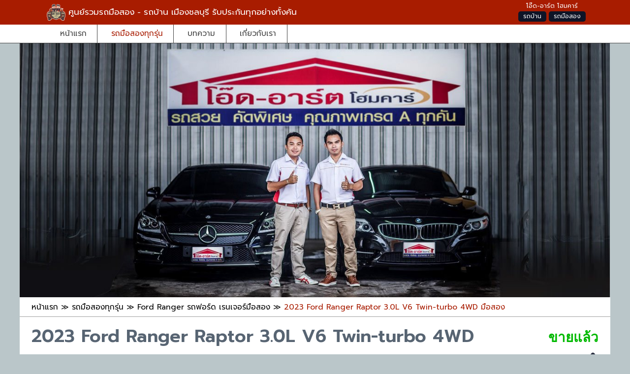

--- FILE ---
content_type: text/html; charset=utf-8
request_url: https://www.oatarthomecar.com/product/ford-ranger/807/2023-Ford-Ranger-Raptor-3.0L-V6-Twin-turbo-4WD
body_size: 3670
content:
<!doctype html> <html lang="th"> <head> <meta charset="utf-8"> <meta name="viewport" content="width=device-width,initial-scale=1,minimum-scale=1"> <title>ขายแล้ว - 2023 Ford Ranger Raptor 3.0L V6 Twin-turbo 4WD | โอ๊ด-อาร์ต โฮมคาร์</title> <meta name='description' content='ขายแล้ว - ฟอร์ด เรนเจอร์ Raptor 3.0L V6 Twin-turbo 4WD ปี 2023 เรนเจอร์ รุ่นปี 2023 รับประกันทุกอย่างทั้งคัน โอ๊ด-อาร์ต โฮมคาร์'> <meta property="og:title" content="ขายแล้ว - 2023 Ford Ranger Raptor 3.0L V6 Twin-turbo 4WD | โอ๊ด-อาร์ต โฮมคาร์"> <meta property="og:description" content="ขายแล้ว - ฟอร์ด เรนเจอร์ Raptor 3.0L V6 Twin-turbo 4WD ปี 2023 เรนเจอร์ รุ่นปี 2023 รับประกันทุกอย่างทั้งคัน โอ๊ด-อาร์ต โฮมคาร์"> <meta name="robots" content="index,follow"> <meta name="theme-color" content="#a81c00"> <link rel="canonical" href="https://www.oatarthomecar.com/product/ford-ranger/807/2023-Ford-Ranger-Raptor-3.0L-V6-Twin-turbo-4WD"> <meta property="og:url" content="https://www.oatarthomecar.com/product/ford-ranger/807/2023-Ford-Ranger-Raptor-3.0L-V6-Twin-turbo-4WD"> <link rel="alternate" href="https://www.oatarthomecar.com/product/ford-ranger/807/2023-Ford-Ranger-Raptor-3.0L-V6-Twin-turbo-4WD" hreflang="x-default"> <link href="https://www.oatarthomecar.com/favicon.ico" type="image/x-icon" rel="shortcut icon"> <link rel="apple-touch-icon" sizes="180x180" href="/favicon/apple-touch-icon.png"> <link rel="icon" type="image/png" sizes="32x32" href="/favicon/favicon-32x32.png"> <link rel="icon" type="image/png" sizes="16x16" href="/favicon/favicon-16x16.png"> <meta name="author" content="โอ๊ด-อาร์ต โฮมคาร์"> <meta name="copyright" content="Copyright(c) 2022 www.oatarthomecar.com"> <meta property="fb:app_id" content="259029068139142"> <meta property="og:type" content="website"> <meta property="og:image" content="https://www.oatarthomecar.com/uploaded/product/c1/c1e7647b9ac90e4e5352dccca88794d6.jpg"> <script src="https://ajax.googleapis.com/ajax/libs/jquery/3.3.1/jquery.min.js"></script> <link rel="preconnect" href="https://fonts.gstatic.com" crossorigin> <link rel="preload" as="style" href="https://fonts.googleapis.com/css2?family=Prompt:wght@200;300;400;500;600&family=Trirong:wght@200;300;400;500;600&display=swap"> <link rel="stylesheet" href="https://fonts.googleapis.com/css2?family=Prompt:wght@200;300;400;500;600&family=Trirong:wght@200;300;400;500;600&display=swap"> <link rel="preload" as="style" href="https://www.oatarthomecar.com/themes/default/common/css/common.css?20260122"> <link rel="stylesheet" type="text/css" href="https://www.oatarthomecar.com/themes/default/common/css/common.css?20260122"> <link rel="stylesheet" href="https://ajax.googleapis.com/ajax/libs/jqueryui/1.12.1/themes/smoothness/jquery-ui.css"> <script src="https://ajax.googleapis.com/ajax/libs/jqueryui/1.12.1/jquery-ui.min.js"></script> <link rel="preload" as="style" href="https://www.oatarthomecar.com/themes/default/app/product/product.css?20260122"> <link rel="stylesheet" type="text/css" href="https://www.oatarthomecar.com/themes/default/app/product/product.css?20260122"> <link rel="preload" as="image" href="/themes/default/common/images/logo.jpg"> <!-- Google Tag Manager --> <script>(function(w,d,s,l,i){w[l]=w[l]||[];w[l].push({'gtm.start': new Date().getTime(),event:'gtm.js'});var f=d.getElementsByTagName(s)[0], j=d.createElement(s),dl=l!='dataLayer'?'&l='+l:'';j.async=true;j.src= 'https://www.googletagmanager.com/gtm.js?id='+i+dl;f.parentNode.insertBefore(j,f); })(window,document,'script','dataLayer','GTM-PHBHJ4C');</script> <!-- End Google Tag Manager --> <!-- Facebook Pixel Code --> <script> !function(f,b,e,v,n,t,s) {if(f.fbq)return;n=f.fbq=function(){n.callMethod? n.callMethod.apply(n,arguments):n.queue.push(arguments)}; if(!f._fbq)f._fbq=n;n.push=n;n.loaded=!0;n.version='2.0'; n.queue=[];t=b.createElement(e);t.async=!0; t.src=v;s=b.getElementsByTagName(e)[0]; s.parentNode.insertBefore(t,s)}(window, document,'script', 'https://connect.facebook.net/en_US/fbevents.js'); fbq('init', '800702254097424'); fbq('track', 'PageView'); </script> <!-- End Facebook Pixel Code --> <meta name="facebook-domain-verification" content="actvqsxhu4p9sv2se3d7g2duddahm3" /> </head> <body> <div id="layout"> <div id="overtop"> <div class="wrapper"> <div class="left"> <div class="website-name"><a href="https://www.oatarthomecar.com/"><img src="/themes/default/common/images/logo.png" title="โอ๊ด-อาร์ต โฮมคาร์" alt="โอ๊ด-อาร์ต โฮมคาร์ ชลบุรี" width="38" height="38">&nbsp;<em>ศูนย์รวมรถมือสอง - รถบ้าน เมืองชลบุรี <span>รับประกันทุกอย่างทั้งคัน</span></em></a></div> </div> <div class="right"> <div>โอ๊ด-อาร์ต โฮมคาร์</div> <div class="hilight"> <em>รถบ้าน</em> <em>รถมือสอง</em> </div> <div class="clear"><!-- --></div> </div> </div> </div> <div id="menu"> <div class="wrapper"> <div> <a href="https://www.oatarthomecar.com/" title="โอ๊ด-อาร์ต โฮมคาร์" >หน้าแรก</a> </div> <div> <a href="https://www.oatarthomecar.com/product" title="ราคารถบ้านมือสองทุกรุ่น" class="current">รถมือสองทุกรุ่น</a> </div> <div> <a href="https://www.oatarthomecar.com/article" title="บทความเกี่ยวกับรถ" >บทความ</a> </div> <div> <a href="https://www.oatarthomecar.com/aboutus" title="เกี่ยวกับเรา/ติดต่อเรา" >เกี่ยวกับเรา</a> </div> </div> </div> <div id="container"> <div id="topbanner"> <div class="banner"> <a href="https://www.oatarthomecar.com/"> <img src="https://www.oatarthomecar.com/themes/default/common/images/logo.jpg" alt="โอ๊ด-อาร์ต โฮมคาร์" width="1200" height="525"> </a> </div> </div> <nav id="breadcrumb"> <ol itemscope itemtype="http://schema.org/BreadcrumbList"> <li itemprop="itemListElement" itemscope itemtype="http://schema.org/ListItem"> <a itemprop="item" href="https://www.oatarthomecar.com/" title="โอ๊ด-อาร์ต โฮมคาร์"> <span itemprop="name">หน้าแรก</span> </a><meta itemprop="position" content="1"> </li> <li itemprop="itemListElement" itemscope itemtype="http://schema.org/ListItem"> &#8811; <a itemprop="item" href="https://www.oatarthomecar.com/product"> <span itemprop="name">รถมือสองทุกรุ่น</span> </a><meta itemprop="position" content="2"> </li> <li itemprop="itemListElement" itemscope itemtype="http://schema.org/ListItem"> &#8811; <a itemprop="item" href="https://www.oatarthomecar.com/product/ford-ranger"> <span itemprop="name">Ford Ranger รถฟอร์ด เรนเจอร์มือสอง</span> </a><meta itemprop="position" content="3"> </li> <li itemprop="itemListElement" itemscope itemtype="http://schema.org/ListItem"> &#8811; <a itemprop="item" href="https://www.oatarthomecar.com/product/ford-ranger/807/2023-Ford-Ranger-Raptor-3.0L-V6-Twin-turbo-4WD" class="current"> <span itemprop="name">2023 Ford Ranger Raptor 3.0L V6 Twin-turbo 4WD มือสอง</span> </a><meta itemprop="position" content="4"> </li> </ol> </nav> <div id="product-detail"> <div class="topic"> <h1 class="name"> <div>2023 Ford Ranger Raptor 3.0L V6 Twin-turbo 4WD</div> </h1> <div class="price"> <span class="sold"> ขายแล้ว </span> <span class="views">1,714</span> </div> </div> <div class="clear"><!-- --></div> <div class="product-wrapper"> <div class="photo"> <div id="photo"> <div class="swiper-container"> <div class="swiper-wrapper"> <div class="swiper-slide"> <a href="https://www.oatarthomecar.com/uploaded/product/c1/c1e7647b9ac90e4e5352dccca88794d6.jpg" title="ฟอร์ด เรนเจอร์ Raptor 3.0L V6 Twin-turbo 4WD ปี 2023"> <img class="display" src="https://www.oatarthomecar.com/uploaded/_resized/max_800x600/c1/c1e7647b9ac90e4e5352dccca88794d6.jpg" alt="2023 Ford Ranger Raptor 3.0L V6 Twin-turbo 4WD" width="200" height="150"> </a> </div> </div> </div> </div> <div id="product-info"></div> </div> <div class="detail"> <div class="date"> <span>ล่าสุด</span> <span>12 เม.ย. 66</span> </div> <div class="line"><a href="https://line.me/ti/p/~@OatArtHomeCar" rel="nofollow">@OatArtHomeCar</a></div> <div class="map"><a href="https://goo.gl/maps/TG8NP7zGKtJ2" target="_blank">ดูแผนที่</a></div> <div class="subject">รายละเอียด</div> <div class="spec"> <span><img src="/themes/default/app/product/images/icons/1.png" width="18" height="18" alt="ยี่ห้อรถ"> ยี่ห้อรถ</span> <span>Ford ฟอร์ด</span> </div> <div class="spec"> <span><img src="/themes/default/app/product/images/icons/2.png" width="18" height="18" alt="รุ่นรถ"> รุ่นรถ</span> <span>Ranger เรนเจอร์</span> </div> <div class="spec"> <span><img src="/themes/default/app/product/images/icons/3.png" width="18" height="18" alt="รุ่นย่อย"> รุ่นย่อย</span> <span>Raptor 3.0L V6 Twin-turbo 4WD</span> </div> <div class="spec"> <span><img src="/themes/default/app/product/images/icons/4.png" width="18" height="18" alt="ปีจดทะเบียน"> ปีจดทะเบียน</span> <span>2023</span> </div> <div class="spec"> <span><img src="/themes/default/app/product/images/icons/5.png" width="18" height="18" alt="เครื่องยนต์"> เครื่องยนต์</span> <span>เบนซิล 2,956 cc.</span> </div> <div class="spec"> <span><img src="/themes/default/app/product/images/icons/6.png" width="18" height="18" alt="สีรถ"> สีรถ</span> <span>สีเทา</span> </div> <div class="spec"> <span><img src="/themes/default/app/product/images/icons/7.png" width="18" height="18" alt="เกียร์"> เกียร์</span> <span>Auto (อัตโนมัติ)</span> </div> <div class="spec"> <span><img src="/themes/default/app/product/images/icons/8.png" width="18" height="18" alt="เบาะ"> เบาะ</span> <span>เบาะหนังแท้</span> </div> <div class="spec"> <span><img src="/themes/default/app/product/images/icons/9.png" width="18" height="18" alt="เลขเครื่องยนต์"> เลขเครื่องยนต์</span> <span>DD2SNX441281</span> </div> <div class="spec"> <span><img src="/themes/default/app/product/images/icons/10.png" width="18" height="18" alt="เลขตัวถังรถ"> เลขตัวถังรถ</span> <span>MPBAMF010NX441281</span> </div> <div class="spec"> <span><img src="/themes/default/app/product/images/icons/11.png" width="18" height="18" alt="เลขทะเบียนรถ"> เลขทะเบียนรถ</span> <span>กค 99 สระแก้ว</span> </div> <div class="spec"> <span><img src="/themes/default/app/product/images/icons/12.png" width="18" height="18" alt="ระยะใช้งานแล้ว"> ระยะใช้งานแล้ว</span> <span>11,700 กม.</span> </div> </div> <div class="clear"><!-- --></div> </div> </div> <script> $('#photo a').click(function(e){ e.preventDefault(); _title = $(this).attr('title'); _img = $(this).attr('href'); _content = '<img src="'+_img+'" alt="'+_title+'" width="100%">'; $('#dialog').find('p').html(_content); $('#dialog').attr('title', _title).dialog({ width: 'auto', maxWidth: 800, height: 'auto', maxHeight: 600, modal: true, fluid: true, resizable: false }); }); </script> </div> <div id="bottommenu"> <div class="slogan"> <div class="logo"><img src="/themes/default/common/images/icon/logo-ft.png" alt="โอ๊ด-อาร์ต โฮมคาร์" title="โอ๊ด-อาร์ต โฮมคาร์" width="80" height="80"></div> <h4 class="company">สู้ทุกคัน ดันทุกเคส | โอ๊ด-อาร์ต โฮมคาร์</h4> <div class="contact"> <div class="address">เลขที่ 249 หมู่ 5 ถ.ข้าวหลาม ต.ห้วยกะปิ อ.เมือง ชลบุรี 20130 <a href="https://maps.app.goo.gl/t9Z6jEKj6SKXUx1U6" target="_blank">เปิดแผนที่นำทาง</a></div> <div class="list"> <span class="phone">โทร: 094-999-1941</span> &nbsp; <span class="line">ไลน์: <a href="http://line.me/ti/p/~@OatArtHomeCar" target="_blank" rel="nofollow">@OatArtHomeCar</a></span> </div> </div> </div><div class="separate"><!-- --></div> <div class="link-set"> <div class="link"><a href="https://www.oatarthomecar.com/" target="_self">โอ๊ด-อาร์ต โฮมคาร์</a></div> <div class="link"><a href="https://www.oatarthomecar.com/product" target="_self">รถมือสองทุกรุ่น</a></div> <div class="link"><a href="https://www.oatarthomecar.com/article" target="_self">บทความ</a></div> <div class="link"><a href="https://www.oatarthomecar.com/aboutus" target="_self">เกี่ยวกับเรา/ติดต่อเรา</a></div> </div> </div> <div id="underbottom"> <div class="wrapper"> <div class="logo"><a href="https://www.oatarthomecar.com/"><img src="/themes/default/common/images/icon/logo-ft.png" width="30" height="30" alt="โอ๊ด-อาร์ต โฮมคาร์"></a></div> <div class="copy"><span class="sign">&copy;</span> 2026 OatArtHomeCar. All rights Reserved.</div> <div class="logo-group"> <a href="https://www.youtube.com/@oatarthomecar" target="_blank"><img src="/themes/default/common/images/icon/yt-ft.png" width="30" height="30" alt="OatArtHomeCar's Youtube Channel"></a> <a href="https://www.facebook.com/OatArtHomeCar/" target="_blank"><img src="/themes/default/common/images/icon/fb-ft.png" width="30" height="30" alt="OatArtHomeCar's Facebook"></a> <a href="https://www.instagram.com/oatarthomecars/" target="_blank"><img src="/themes/default/common/images/icon/inst-ft.png" width="30" height="30" alt="OatArtHomeCar's Instagram"></a> <a href="https://line.me/ti/p/~@OatArtHomeCar" target="_blank"><img src="/themes/default/common/images/icon/line-ft.png" width="30" height="30" alt="OatArtHomeCar's Line"></a> </div> <div class="clear"><!-- --></div> <div class="credit">เราแนะนำ : <a href="https://www.slidecarcenter.com/" target="_blank">รถยก รถสไลด์ รถลาก</a> | <a href="https://jsroof.in.th/" target="_blank">รับทำหลังคาโรงรถ</a> | <a href="https://www.vipvantravel.com/airport" target="_blank">เช่ารถตู้รับส่งสนามบิน</a> </div> </div> </div> <div id="dialog" title="แจ้งเตือน"><p><!-- --></p></div> </div> </body> </html>

--- FILE ---
content_type: text/css
request_url: https://www.oatarthomecar.com/themes/default/common/css/common.css?20260122
body_size: 2135
content:
body{font-family:'Prompt',sans-serif;padding:0;margin:0;min-width:360px;color:#576472;font-size:.96em;line-height:1.4em;background-color:#bac6c9;}
u{text-decoration:underline}
i{font-style:italic}
img{border:0}
a{cursor:pointer;color:#444;text-decoration:none}
a:hover{text-decoration:none}
div,p,fieldset,form,h1,h2,h3,h4,h5,table,li{padding:0;margin:0}
h1,h2,h3,h4,h5,h6,strong,b{font-weight:700;text-indent:0}
h6,h5,h4{font-size:1em}
h3{font-size:1.1em;line-height:1.35em}
h2{font-size:1.15em;line-height:1.4em}
h1{font-size:1.3em;line-height:1.5em}
ul,ol,dl,li{padding:0;margin:0;text-indent:0}
form{width:100%}
table{border-collapse:collapse}
input[type=text]{padding:1%}
input,textarea,label,button{padding:2px;font-size:1em}
select,textarea{border:1px solid #809FBC}
select option{margin:2px}
select > optgroup{padding-left:2px;font-weight:700}
optgroup > option{padding-left:2px}
input.text,input.file,input.password,input[type='text'],input[type='password']{border:1px solid #809fbc}
fieldset{border:1px solid #ccc;border-radius:5px;margin-bottom:10px;padding-bottom:10px}
legend{margin-left:20px;padding-bottom:10px;font-weight:700;color:#3072f6}
blockquote{
  background:#f9f9f9;
  border-left:10px solid #ccc;
  margin:1%;
  padding:0.5em 1em;
  quotes: "\201C""\201D""\2018""\2019";
	font-family:'Prompt',sans-serif;
}
blockquote:before {
  color: #ccc;
  content: open-quote;
  font-size: 4em;
  line-height: 0.1em;
  margin-right: 0.25em;
  vertical-align: -0.4em;
}
blockquote p{display:inline}
.hint{color:red;font-size:.8em}
.u{text-decoration:underline}
.strike{text-decoration:line-through}
.clear{clear:both!important;height:0!important}
.hide{display:none!important}
.bold{color:#a81c00}

#layout{width:100%}

#overtop{width:100%;background:#a81c00;position:fixed;z-index:3;height:50px}
#overtop .wrapper{max-width:1100px;margin:0 auto}
#overtop .left{display:inline-block;white-space:nowrap}
#overtop .website-name{margin:1%;line-height:2.5em}
#overtop .website-name em{font-size:1.1em;color:#fff;display:inline-block;line-height:40px;font-weight:400;font-style:normal}
#overtop .website-name em span{white-space:nowrap}
#overtop .website-name img{vertical-align:middle}
#overtop .right{float:right;color:#fff;font-size:.8em;text-align:center;margin-top:0.2%}
#overtop .right .hilight em{font-weight:400;display:inline-block;background-color:#0e1427;border-radius:5px;padding:0 10px;font-style:normal}

#menu{width:100%;background:#fff;position:fixed;z-index:2;border-bottom:1px solid #444;padding-top:3.2em}
#menu .wrapper{overflow:hidden;max-width:1080px;margin:0 auto}
#menu .wrapper{display:block;background-color:#fff;clear:both}
#menu .wrapper div{display:inline-block;padding:0 2%;border-right:1px solid #444}
#menu .wrapper div a{font-size:1em;display:block;white-space:nowrap;line-height:2.5em;color:#444}
#menu .wrapper div a:hover,#menu .wrapper div a.current{color:#a81c00}

#container{max-width:1200px;background-color:#fff;margin:0 auto;padding-top:5.5em}

#topbanner{width:100%;clear:both;max-height:520px;overflow:hidden}
#topbanner img{width:100%;height:auto}

#breadcrumb{color:#000;border-bottom:1px solid #a0a0a0;padding:0 2% 0 2%;overflow-x:hidden;line-height:1.8em}
#breadcrumb ol{list-style:none}
#breadcrumb ol li{white-space:nowrap;display:inline-block;margin:0.5% 0}
#breadcrumb a{color:#000;text-decoration:none;white-space:nowrap}
#breadcrumb a.current{color:#a81c00}

#shareall > div{display:inline-block}
#shareall .text,#shareall .sharesocial,#shareall .shareline{float:left}
#shareall .text{margin-right:5px;line-height:32px}
#shareall .shareline{margin-right:5px}
#shareall .sharefb{float:right}
#shareall .fb-like{margin-left:5px}
#shareall::after{clear:both;content:""}

#bottommenu{background-color:#0e1427;color:#fff;padding-top:20px;text-align:center}
#bottommenu a{color:#fff}
#bottommenu img{vertical-align:middle;width:80px;height:auto}
#bottommenu .slogan{font-size:.92em}
#bottommenu .contact{margin-top:5px}
#bottommenu .contact > span{display:inline-block;white-space:nowrap;line-height:40px}
#bottommenu .company{font-weight:400;font-size:1.2em;margin-top:5px}
#bottommenu .separate{height:1px;background-color:#bac6c9;margin:10px auto;max-width:1200px}
#bottommenu .link-set{text-align:center;font-size:.92em}
#bottommenu .link-set .link{display:inline-block;min-width:160px;width:24%;margin:1% 0}
#bottommenu .link-set .link a{line-height:30px;display:inline-block;color:#fff;white-space:nowrap}
#bottommenu .contact .address a{color:#fff;text-align:center;display:inline-block;line-height:2em;border-radius:5px;background-color:#000;font-size:.9em;padding:0 10px}
#bottommenu .contact .address a::before{
	content: url('/themes/default/common/images/icon/pin-ft.png');
	position:relative; top:6px; margin-right:6px;
}
#bottommenu .contact .list{margin-top:8px}
#bottommenu .contact .list span{white-space:nowrap}

#underbottom{background-color:#0e1427;color:#fff;padding-bottom:10px}
#underbottom .wrapper{max-width:1200px;margin:0 auto}
#underbottom img{vertical-align:middle}
#underbottom .logo{display:inline-block}
#underbottom .logo-group{display:inline-block;float:right;margin-top:10px}
#underbottom .logo-group a{margin:0 2px}
#underbottom .copy{line-height:40px;display:inline-block;margin-left:5px}
#underbottom .copy .sign{font-size:1.3em;display:inline-block}
#underbottom .credit{color:#fff;font-weight:200;font-size:.9em;border-top:1px solid #bac6c9;padding:2% 0;margin:2% 2% 2% 0;text-align:right}
#underbottom .credit a{color:#fff;font-weight:inherit;font-size:inherit}

#product-tag{background-color:#f7f7f7;padding:0 2% 2% 2%}
#product-tag .tag{font-size:.86em;padding:1% 0}
#product-tag .tag ul{list-style:none}
#product-tag .tag li{display:inline-block;position:relative;background-color:#a81c00;border-radius:3px 0 0 3px;height:26px;line-height:26px;padding:0 20px 0 23px;margin:0 10px 10px 0}
#product-tag .tag li::after,#product-tag .tag li::before{background-color:#f7f7f7;content:'';position:absolute}
#product-tag .tag li::before{border-radius:10px;box-shadow:inset 0 1px rgba(0,0,0,.25);width:6px;height:6px;top:10px;left:10px}
#product-tag .tag li::after{border-bottom:13px solid transparent;border-left:10px solid #a81c00;border-top:13px solid transparent;top:0;right:0}
#product-tag .tag li:hover{background-color:#c82302}
#product-tag .tag li:hover::after{border-left-color:#c82302}
#product-tag .tag li a{color:#fff}
#product-tag .more{text-align:right}
#product-tag .more a{background-color:#a81c00;padding:4px 8px;font-size:.8em;font-weight:700;color:#fff}
#product-tag .more a:hover{background-color:#c82302}

#product-option{background-color:#f7f7f7;padding:0 2% 2% 2%}
#product-option .option{font-size:.86em;padding:1% 0}
#product-option .option ul{list-style:none}
#product-option .option li{display:inline-block;position:relative;border:1px solid #c6af5c;border-radius:3px 0 0 3px;margin:0 1% 1% 0}
#product-option .option li a{color:#c6af5c;padding:0 5px;display:inline-block}
#product-option .option li:hover{background-color:#c6af5c}
#product-option .option li a:hover{color:#fff}
#product-option .more{text-align:right}
#product-option .more a{background-color:#c6af5c;padding:4px 8px;font-size:.8em;font-weight:700;color:#fff}

p.center{text-align:center;margin-top:10px}
p.center img{width:90%;max-width:700px;height:auto}
p.caption{font-family:'Prompt',sans-serif;text-align:center;text-decoration:underline;font-size:.85em;margin-top:-5px;margin-bottom:15px;color:#050505}
p.subject{font-family:'Prompt',sans-serif;text-indent:0;margin:10px 0 5px 0;color:#a81c00;font-size:1.2em;}
span.subject{font-family:'Prompt',sans-serif;font-weight:700;font-size:1.1em;}

/* Mobile Section */
@media screen and (max-width:840px) {
	blockquote{margin:2% 0.5% 0 0.5%}
	#overtop .website-name em{font-size:1em;line-height:1.4em;width:90%;white-space:normal}
	#overtop .website-name img{vertical-align:top}
	#overtop .right{display:none}
	#menu .wrapper{font-size:.86em;padding-left:2%}
	#menu .wrapper div{padding-right:2%;margin-right:2%}
	#menu .wrapper div a{line-height:2.8em}
	#menu .wrapper div:last-child{border-right:0}

	#breadcrumb,#bottommenu,#underbottom{font-size:.9em}
	#underbottom{padding:2px}
	#underbottom .copy{line-height:1em}
	#breadcrumb a{line-height:1.4em}
	#breadcrumb{padding-top:0}
	#product-tag{padding:2%;font-size:.92em}
	#shareall > div{font-size:.9em}
}
@media screen and (max-width:420px) {
	#underbottom .logo{display:none}
}

--- FILE ---
content_type: text/css
request_url: https://www.oatarthomecar.com/themes/default/app/product/product.css?20260122
body_size: 2359
content:
#product-list .product-list,#product-detail,#product-related,#product,#shareall,#product-sold{padding:1% 2%}
#product-tag .topic, #product-option .topic, #product .topic, #product-sold .topic{font-size:2em;line-height:1.2em;margin-bottom:1%;color:#000;font-weight:400;clear:both}
#product-list .topic{padding:1% 2%;font-size:1.8em;font-weight:400;background-color:#a81c00;color:#fff;text-align:center}
#product-list .subtopic{font-size:1.4em;line-height:1.2em;margin:1% 0;color:#000;text-decoration:underline}
#product-list ul.product{list-style:none}
#product-list ul.product li{max-width:200px;min-width:160px;width:30%;display:inline-block;vertical-align:top;text-align:left;padding:0.5%;border:1px solid #ccc;border-radius:5px;margin: 0 1% 1% 0}
#product-list ul.product .photo{text-align:center; max-height:160px;width:100%}
#product-list ul.product .photo a img{max-height:150px;width:100%;height:auto}
#product-list ul.product .photo .newicon,#product-list ul.product .photo .freedown{display:inline-block;position:absolute;margin:-10px 0 0 -10px}
#product-list ul.product .name a{font-weight:600;color:#a81c00}
#product-list ul.product .detail{margin-top:2px;font-size:.86em;line-height:1.5em;min-height:86px}
#product-list ul.product .detail .more{text-align:right}
#product-list ul.product .detail .more a{color:#fff;background-color:#a81c00;border-radius:10px;padding:2px 10px;font-size:.86em}

#product ul.product li{max-width:200px;min-width:160px;width:19.5%;display:inline-block;vertical-align:top;text-align:left;padding:0.5%;border:1px solid #ccc;border-radius:5px;margin:0 1% 1% 0}
#product ul.product li:hover{border:1px solid #aaa}
#product ul.product .photo{text-align:center; max-height:160px;width:100%}
#product ul.product .photo a{display:inline-block}
#product ul.product .photo a img{max-height:150px;width:100%;height:auto}
#product ul.product .photo .newicon,#product ul.product .photo .freedown{display:inline-block;position:absolute;margin:-10px 0 0 -10px}
#product ul.product .name{min-height:46px;font-weight:600}
#product ul.product .detail{font-size:.86em;line-height:1.3em;min-height:100px}
#product ul.product .price-normal{font-size:1.1em;color:#000;margin-top:2%;}
#product ul.product .price{font-size:1.1em;color:#a81c00;margin-top:4%;}
#product ul.product .links{margin-top:10px}
#product ul.product .links a{font-size:.94em;color:#8a6c02;font-weight:200;line-height:1.8em;display:block}
#product ul.product .links a::before{
	content:url('/themes/default/common/images/icon/plus.png');
	position:relative;top:4px;margin-right:2px;
}

/* Sold Section */
#product-sold ul.product li{max-width:200px;min-width:160px;width:19.5%;display:inline-block;vertical-align:top;text-align:left;padding:0.5%;border:1px solid #ccc;border-radius:5px;margin: 0 1% 1% 0}
#product-sold ul.product li:hover{border:1px solid #aaa}
#product-sold ul.product .photo{text-align:center; max-height:160px;width:100%}
#product-sold ul.product .photo a img{max-height:150px;width:100%;height:auto}
#product-sold ul.product .name{min-height:46px;font-weight:600}
#product-sold ul.product .detail{font-size:.86em;line-height:1.3em;min-height:100px}
#product-sold ul.product .price{font-size:1.1em;color:#a81c00;margin-top:4px;}
#product-sold ul.product .links{margin-top:10px}
#product-sold ul.product .links a{font-size:.94em;color:#8a6c02;font-weight:200;line-height:1.8em;display:block}
#product-sold ul.product .links a::before{
	content:url('/themes/default/common/images/icon/plus.png');
	position:relative;top:4px;margin-right:2px;
}

/* Detail Section */
#product-detail .topic{font-size:1.8em;line-height:2.2em}
#product-detail .topic .name{display:inline-block;line-height:1.5em}
#product-detail .topic .sold{color:#00b900;font-weight:600}
#product-detail .topic .views{float:right;line-height:.98em;font-size:.82em}
#product-detail .topic .views::after{
	content: url('/themes/default/app/product/images/icons/views.png');
	margin-left:5px;
}
#product-detail .product-wrapper{clear:both;}
#product-detail .product-wrapper > div{display:inline-block;vertical-align:top}
#product-detail .product-wrapper > .photo{width:70%}
#product-detail .product-wrapper > .detail{margin-left:1%;background:#f4f7f6;width:28%;overflow:hidden}
#product-detail .product-wrapper .detail .spec{font-size:.94em; color:#0e1427;border-bottom:1px solid #bac6c9; line-height:2.2em; padding:0 10px; clear:both}
#product-detail .product-wrapper .detail .spec span:nth-child(1){float:left}
#product-detail .product-wrapper .detail .spec span:nth-child(2){float:right}
#product-detail .product-wrapper .detail .spec img{vertical-align:middle}
#product-detail .product-wrapper .detail .subject{ font-weight:700; color:#0e1427; padding:10px}
#product-detail .product-wrapper .detail .contact{text-align:center;margin:2% 0;}
#product-detail .product-wrapper .detail .contact a{cursor:default}
#product-detail .product-wrapper .detail .contact a > span{color:#fff;text-align:center;display:inline-block; width:92%;line-height:2em;border-radius:5px;background:#a81c00;font-size:.92em;}
#product-detail .product-wrapper .detail .contact a span span::before{
	content: url('/themes/default/app/product/images/icons/tel-white.png');
	position:relative; top:6px; margin-right:6px;
}
#product-detail .product-wrapper .detail .map{text-align:center;margin:10px 0;}
#product-detail .product-wrapper .detail .map a{color:#fff;text-align:center;display:inline-block; width:92%;line-height:2em;border-radius:5px;background-color:#000;font-size:.92em;}
#product-detail .product-wrapper .detail .map a::before{
	content: url('/themes/default/common/images/icon/pin-ft.png');
	position:relative; top:6px; margin-right:6px;
}
#product-detail .product-wrapper .detail .admin{clear:both;text-align:center;margin:2% 0;}
#product-detail .product-wrapper .detail .admin a{color:#ad2500;text-align:center;display:inline-block; width:92%;line-height:2em;border-radius:5px;background-color:#ffd403}

#product-detail .product-wrapper .detail .line{clear:both;text-align:center;margin:2% 0;}
#product-detail .product-wrapper .detail .line a{color:#fff;text-align:center;display:inline-block; width:92%;line-height:2em;border-radius:5px;background-color:#00b900;font-size:.92em;}
#product-detail .product-wrapper .detail .line a::before{
	content: url('/themes/default/app/product/images/icons/line.png');
	position:relative; top:6px;
}
#product-detail .product-wrapper .detail .date{margin:10px;}
#product-detail .product-wrapper .detail .date span{display:inline-block}
#product-detail .product-wrapper .detail .date span:nth-child(1){color:#212128}
#product-detail .product-wrapper .detail .date span:nth-child(2){color:#188de0}
#product-detail .product-wrapper .photo .video-wrapper{margin:2% 0;position:relative}
#product-detail .product-wrapper .photo .video-wrapper h2{color:#a81c00;font-weight:400;font-size:1.5em;margin-bottom:0.5%}
#product-detail .product-wrapper .photo .video-wrapper .video{position:relative;height:500px}
#product-detail .product-wrapper .photo .video-wrapper .video iframe{position:absolute;top:0;left:0;width:100%;height:100%}


#down .subject{background:#234d56;font-weight:700;text-align:center;color:#fff;line-height:2.2em}
#down ul{list-style:none;line-height:1em;clear:both}
#down ul li{text-align:center;display:block;float:left;line-height:3em;width:25%;color:#5e5e5f;vertical-align:middle}
#down ul li span{white-space:nowrap}
#down ul:nth-child(2) li:nth-child(1){background:#eceff0;color:#4a494a;}
#down ul:nth-child(3) li:nth-child(1){color:#4a494a;}
#down ul:nth-child(2) li:nth-child(2){text-align:center;color:#a81c00;width:75%;}
#down ul:nth-child(3) li:nth-child(2),#down ul:nth-child(3) li:nth-child(3),#down ul:nth-child(3) li:nth-child(4){background:#eceff0;}
#comment-detail{margin-right:30%}

#photo .newicon,#photo .freedown{display:block;position:absolute;}
#photo .overlay{
	display:block;position:absolute;
	font-size:2.5em;font-weight:200;line-height:2em;color:#fff;
	background:rgba(255, 0, 0, 0.3);
	text-align:center;width:100%;bottom:1%
}
#photo .overlay .price-special{color:#fff;float:right;padding-right:2%}
#photo .overlay .price-sold, #photo .overlay .price-normal{color:#000}
#photo .swiper-slide{text-align:center}
#photo .swiper-slide .display{width:100%;height:auto;max-width:810px;max-height:600px;overflow-y:hidden}
#photo .video{position:relative;width:100%;height:0;padding-bottom:60%}
#photo .video iframe{position:absolute;top:0;left:0;width:99.9%;height:100%;border:0}

#photo-list{list-style:none;border-bottom:1px solid #ccc;}
#photo-list .gallery-thumbs{box-sizing:border-box;padding:1% 0}
#photo-list .gallery-thumbs .swiper-slide{width:100% !important;height:100% !important;max-width:80px;max-height:60px;border:1px solid #ccc;opacity:0.4; margin-right:1% !important;}
#photo-list .gallery-thumbs .swiper-slide-thumb-active{opacity: 1;}
#photo-list .gallery-thumbs img{width:auto;height:auto;max-width:80px;max-height:60px;cursor:pointer}
#photo-list .swiper-container{margin-left:auto;margin-right:auto}

#product-detail .price{float:right;font-family:'Times New Roman',serif}
#product-detail .price .special{color:#a81c00;font-size:1.2em}
#product-detail .price .special::after{
	content:' บาท';
	font-size:1.2em; font-family:'Prompt',sans-serif;
}
#product-detail .price > span{display:block}
#product-tags{clear:both;margin:2% auto;white-space:normal}
#product-tags ul{list-style:none}
#product-tags ul li{display:inline-block;width:168px;margin:1% 0;min-height:30px;vertical-align:top}
#product-tags ul li a{line-height:1.5em}
#product-tags ul li a::before{
	content: url('/themes/default/app/product/images/icons/tag.png');
	position:relative; top:4px; margin-right:4px;
}
#product-info{margin:10px auto;font-family:Tahoma,Geneva,sans-serif}
#product-info .special{color:#a81c00;font-size:.8em;font-style:italic}

#product-related .topic{font-size:2em;line-height:40px;color:#000;font-weight:200}

/* Mobile Section */
@media screen and (max-width:980px){
	#product ul.product .photo a img{max-height:130px}
	#product ul.product .detail{font-size:.9em;}
	#product-list ul.product .photo a img{max-height:130px}
	#product-list ul.product .detail,#product-sold ul.product .detail{font-size:.9em}
	#product-sold ul.product .photo a img{max-height:130px}
	#product-sold ul.product .detail{font-size:.9em}
	#photo .overlay .price-normal, #photo .overlay .price-special,#photo .overlay .price-sold{font-size:.8em}
	#product-detail .topic .name{font-size:1em;line-height:1.2em}
	#product-detail .product-wrapper .detail > div{font-size:.86em}
	#product-detail .product-wrapper .detail > div > span{font-size:.86em}
	#product-detail,#product-related, #product-detail #shareall{padding:0.5% 1%}
}
@media screen and (max-width:840px){
	#product-list .product-list,#product-detail,#product{padding:2%}

	#product ul.product .photo a img{max-height:120px}
	#product-list ul.product .photo a img{max-height:120px}
	#product-sold ul.product .photo a img{max-height:120px}

	#product ul.product .detail{font-size:.9em;min-height:150px}
	#product-list ul.product .detail{font-size:.9em;min-height:90px}
	#product-sold ul.product .detail{font-size:.9em;min-height:120px}

	#photo .swiper-slide .display{max-height:560px}
	
	#product-detail #shareall{padding:1% 3%}
	#product-detail .topic{line-height:1.4em}
	#product-detail .topic .price{display:block;float:none}
	#product-detail .topic .price .special,#product-detail .topic .price .sold{float:left}
	#product-detail .topic .price .sold{color:#000}
	#product-detail .topic .price .views{float:right;margin-top:10px}

	#product-detail .product-wrapper{margin-top:2%}
	#product-detail .product-wrapper > div{display:block;vertical-align:top;clear:both}
	#product-detail .product-wrapper > .photo{width:100%}
	#product-detail .product-wrapper > .detail{width:99%;margin-top:2%}
	#product-detail .product-wrapper .detail > div{font-size:1em}
	#product-detail .product-wrapper .detail > div > span{font-size:1em}

	#product-detail .product-wrapper .photo .video-wrapper .video{height:400px}
	#down{font-size:.88em}
	#down ul:nth-child(3) li:nth-child(1){line-height:1.2em;margin-top:4px}

	#comment-detail{margin:0}
}
@media screen and (max-width:420px){
	#product ul.product .detail{font-size:.8em;min-height:100px}
	#product-list ul.product .name{line-height:1.2em;min-height:2.5em}
	#product-list ul.product .detail{font-size:.8em;min-height:80px}
	#product-detail .topic .name{font-size:.65em;line-height:1.4em}
	#product-detail .topic .price{font-size:.82em}
	#product ul.product li,#product-list ul.product li,#product-sold ul.product li{width:46%;margin:1%; margin-left:0}
	#photo .overlay{bottom:2%;font-size:1.5em}
	#photo .freedown img{max-width:60px;max-height:60px;width:auto;height:auto}
	#product-detail .product-wrapper .detail .contact a > span{color:#a81c00;background-color:#fff;font-size:.90em;border:1px solid #a81c00;border-radius:5px}
	#photo .swiper-slide .display{max-height:265px}
	#product-detail .product-wrapper .detail .contact a span span::before{
		content: url('/themes/default/app/product/images/icons/tel-red.png');
	}	
	#product-info .special{font-size:.7em}
	#photo-list .video{max-width:48%;width:auto;margin-right:1.5%}
	#photo-list .video iframe{width:100%;max-width:170px;max-height:130px}

	#product-detail .product-wrapper .photo .video-wrapper .video{height:300px}
}